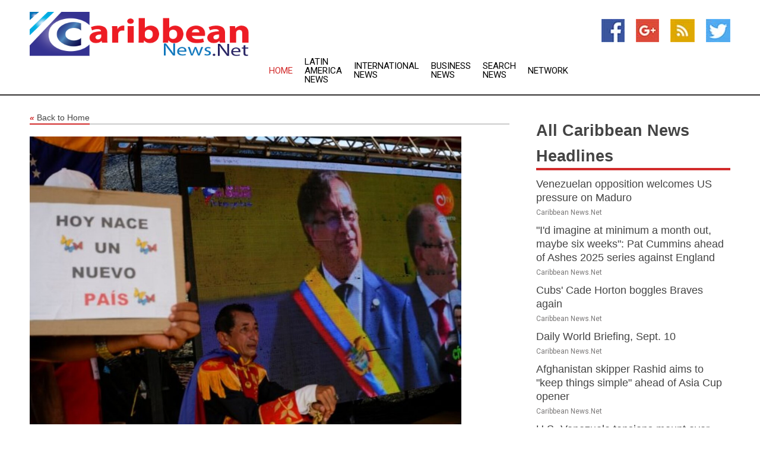

--- FILE ---
content_type: text/html; charset=utf-8
request_url: https://www.caribbeannews.net/news/272646330/ex-rebel-takes-oath-as-colombia-president-in-historic-shift
body_size: 14862
content:
<!doctype html>
<html lang="en">
<head>
    <meta name="Powered By" content="Kreatio Platform" />
  <link rel="canonical" href="https://www.caribbeannews.net/news/272646330/ex-rebel-takes-oath-as-colombia-president-in-historic-shift"/>
  <meta charset="utf-8"/>
  <meta http-equiv="X-UA-Compatible" content="IE=edge"/>
  <meta name="viewport" content="width=device-width, initial-scale=1, maximum-scale=1, user-scalable=no"/>
    <title>Ex-Rebel Takes Oath as Colombia President in Historic Shift</title>
  <meta name="title" content="Ex-Rebel Takes Oath as Colombia President in Historic Shift">
  <meta name="description" content="Bogota, Colombia -  Colombia&amp;rsquo;s first leftist president was sworn into office Sunday, promising to fight inequality and heralding a turning point in t"/>
  <meta name="keywords" content="Agriculture News, president, colombia"/>
  <meta name="news_keywords" content="caribbean news, bahamas, barbados, caribbean, cuba, bermuda, grenada, haiti, news, jamaica, puerto rico, trinidad, british virgin islands, newspapers, cayman islands, curacao, dominica, dominican republic, weather, netherlands antilles, saint kitts and nevis, turks and caicos, caribbean&#39;s" />
  <meta name="robots" content="index, follow" />
  <meta name="revisit-after" content="1 Day" />
  <meta property="og:title" content="Ex-Rebel Takes Oath as Colombia President in Historic Shift" />
  <meta property="og:site_name" content="Caribbean News" />
  <meta property="og:url" content="https://www.caribbeannews.net/news/272646330/ex-rebel-takes-oath-as-colombia-president-in-historic-shift" />
  <meta property="og:description" content="Bogota, Colombia -  Colombia&amp;rsquo;s first leftist president was sworn into office Sunday, promising to fight inequality and heralding a turning point in t"/>
  <meta property="og:image" content="https://image.chitra.live/api/v1/wps/5e7bb11/3dbf26bf-3f31-4682-ba58-fc86e56c7553/0/voa1659910029-600x315.jpg" />
  <meta property="og:type" content="article" />
  <meta property="og:locale" content="en_US" />
  <meta name="twitter:card" content="summary_large_image" />
  <meta name="twitter:site" content="@Caribbean News" />
  <meta name="twitter:title" content="Ex-Rebel Takes Oath as Colombia President in Historic Shift" />
  <meta name="twitter:description" content="Bogota, Colombia -  Colombia&amp;rsquo;s first leftist president was sworn into office Sunday, promising to fight inequality and heralding a turning point in t"/>
  <meta name="twitter:image" content="https://image.chitra.live/api/v1/wps/5e7bb11/3dbf26bf-3f31-4682-ba58-fc86e56c7553/0/voa1659910029-600x315.jpg" />

  <link rel="shortcut icon" href="https://assets.kreatio.net/web/newsnet/favicons/favicon.ico"/>
  <link rel="stylesheet" type="text/css" href="https://assets.kreatio.net/web/newsnet/css/foundation.min.css">
  <link rel="stylesheet" type="text/css" href="https://assets.kreatio.net/web/newsnet/css/red_style.css">
  <link rel="stylesheet" type="text/css" href="https://cdnjs.cloudflare.com/ajax/libs/font-awesome/4.6.3//css/font-awesome.css">
  <script src="https://assets.kreatio.net/web/newsnet/js/app.js"></script>
  <link rel="stylesheet" href="https://cdnjs.cloudflare.com/ajax/libs/tinymce/6.8.2/skins/ui/oxide/skin.min.css">
  <script async src='https://securepubads.g.doubleclick.net/tag/js/gpt.js'></script>
  <script src='https://www.google.com/recaptcha/api.js'></script>
  <script>window.googletag = window.googletag || {cmd: []};
  googletag.cmd.push(function () {
      googletag.defineSlot('/21806386006/Bigpond_TOP/uaenews.net', [[970, 250], [728, 90], [970, 90]], 'div-gpt-ad-3852326-1')
          .addService(googletag.pubads());
      googletag.defineSlot('/21806386006/Bigpond_TOP/uaenews.net', [[300, 250], [300, 600], [160, 600], [120, 600], [320, 50]], 'div-gpt-ad-3852326-2')
          .addService(googletag.pubads());
      googletag.defineOutOfPageSlot('/21806386006/Bigpond_TOP/uaenews.net', 'div-gpt-ad-3852326-3')
          .addService(googletag.pubads());
      googletag.defineSlot('/21806386006/Bigpond_TOP/uaenews.net', [[1, 1]], 'div-gpt-ad-3852326-4')
          .addService(googletag.pubads());

      googletag.pubads().enableSingleRequest();
      googletag.pubads().collapseEmptyDivs();
      googletag.pubads().setCentering(true);
      googletag.enableServices();
  });</script>
  <script async src="https://paht.tech/c/uaenews.net.js"></script>

  <script type="text/javascript">
      window._mNHandle = window._mNHandle || {};
      window._mNHandle.queue = window._mNHandle.queue || [];
      medianet_versionId = "3121199";
  </script>
    <!-- taboola-->
    <script type="text/javascript">
        window._taboola = window._taboola || [];
        _taboola.push({article: 'auto'});
        !function (e, f, u, i) {
            if (!document.getElementById(i)) {
                e.async = 1;
                e.src = u;
                e.id = i;
                f.parentNode.insertBefore(e, f);
            }
        }(document.createElement('script'),
            document.getElementsByTagName('script')[0],
            '//cdn.taboola.com/libtrc/newsnet-network/loader.js',
            'tb_loader_script');
        if (window.performance && typeof window.performance.mark == 'function') {
            window.performance.mark('tbl_ic');
        }
    </script>
    <!--taboola-->
  <style>
      .tox .tox-statusbar {
          display: none !important;
      }
      .red{
          color: red;
      }
      .text h1,
      .text h2,
      .text h3,
      .text h4,
      .text h5,
      .text h6{
          font-size: 24px !important;
          font-weight: 700 !important;
      }
  </style>
</head>
<body>
<!-- header -->
  <!-- Component :: Main-Header--> 
<div class="row expanded header">
  <div class="large-4 columns logo hide-for-small-only">
    <a href="/"><img src="https://assets.kreatio.net/nn_logos/caribbean-news.png" alt="Caribbean News"></a></div>

  <div class="large-6 columns navigation">
    <div class="title-bar show-for-small-only"
         data-responsive-toggle="navigation-menu" data-hide-for="medium">
      <button class="menu-icon" type="button" data-toggle></button>
      <div class="title-bar-title" style="margin: 0 20px;">
        <a href="/"><img width="200px" src="https://assets.kreatio.net/nn_logos/caribbean-news.png"></a>
      </div>
    </div>
    <div class="top-bar" id="navigation-menu">
      <div class="top-bar-left">
        <ul class="dropdown menu" data-dropdown-menu>
          <li class="active"><a href="/">Home</a></li>
            <li>
              <a href="/category/latin-america-news">Latin America
                News</a>
            </li>
            <li>
              <a href="/category/breaking-international-news">International
                News</a>
            </li>
            <li>
              <a href="/category/breaking-business-news">Business
                News</a>
            </li>
          <li><a href="/archive">Search News</a></li>
          <li><a href="http://www.themainstreammedia.com/">Network</a></li>
        </ul>
      </div>
    </div>
  </div>

  <div class="large-2 columns socail_icon hide-for-small-only">
    <ul class="menu float-right">
      <li><a href="http://www.facebook.com/pages/Caribbean-News/166831693344787" target="_blank"><img
        src="https://assets.kreatio.net/web/newsnet/images/facebook.jpg"
        alt="facebook"></a></li>
      <li><a href="https://plus.google.com/113696611181567654373" target="_blank"><img
        src="https://assets.kreatio.net/web/newsnet/images/google_pls.jpg"
        alt="google"></a></li>
      <li><a href="https://feeds.caribbeannews.net/rss/e5abd99746ab67f4" target="_blank"><img
        src="https://assets.kreatio.net/web/newsnet/images/rss_feed.jpg"
        alt="rss"></a></li>
      <li><a href="https://twitter.com/caribbean_news" target="_blank"><img
        src="https://assets.kreatio.net/web/newsnet/images/twitter.jpg"
        alt="twitter"></a></li>
    </ul>
      <!-- Component :: Header-Date--> 
<div class="remote_component" id = 587f77c1-772e-d205-d833-e133cfdf98e0></div>


  </div>
</div>


<!-- End of header -->

<!-- Ads -->
<div class="row expanded ad_temp">

  <!-- Ad 728x90 (TOP) -->
  <div
    class="large-12 medium-12 columns text-left top_add hide-for-small-only">

    <center>
      <div id='div-gpt-ad-3852326-1'>
        <script>
            googletag.cmd.push(function () {
                googletag.display('div-gpt-ad-3852326-1');
            });
        </script>
      </div>
    </center>

  </div>
  <!-- End of ad -->

</div>
<!-- End of ads -->


<div class="row expanded content">
  <div class="large-9 medium-8 columns left_content">
    <div class="row expanded breadcrum">
      <div class="large-12 medium-12 columns">
        <h4>
          <span><a href="/"><i>«</i>Back to Home</a></span>
        </h4>
      </div>
    </div>
    <div class="row expanded single_news">
  <div class="large-12 columns">
    <div class="article_image">
        <img src="https://image.chitra.live/api/v1/wps/8f88344/3dbf26bf-3f31-4682-ba58-fc86e56c7553/0/voa1659910029-1156x770.jpg" alt="Ex-Rebel Takes Oath as Colombia President in Historic Shift" width="100%">
    </div>
    <div class="title_text">
      <h2>
        <a href="#">Ex-Rebel Takes Oath as Colombia President in Historic Shift</a>
      </h2>
      <p>Voice of America
        <br>08 Aug 2022, 03:37 GMT+
          </p>
    </div>
    <div class="detail_text">
      <div class="text">
            <p>Bogota, Colombia - Colombia's first leftist president was sworn into office Sunday, promising to fight inequality and heralding a turning point in the history of a country haunted by a long war between the government and guerrilla groups.</p><p>Sen. Gustavo Petro, a former member of Colombia's M-19 guerrilla group, won the presidential election in June by beating conservative parties that offered moderate changes to the market-friendly economy, but failed to connect with voters frustrated by rising poverty and violence against human rights leaders and environmental groups in rural areas.</p><p>Petro is part of a growing group of leftist politicians and political outsiders who have been winning elections in Latin America since the pandemic broke out and hurt incumbents who struggled with its economic aftershocks.</p><p>The ex-rebel's victory was also exceptional for Colombia, where voters had been historically reluctant to back leftist politicians who were often accused of being soft on crime or allied with guerrillas.</p><p>A 2016 peace deal between Colombia's government and the Revolutionary Armed Forces of Colombia turned much of the focus of voters away from the violent conflicts playing out in rural areas and gave prominence to problems like poverty and corruption, fueling the popularity of leftist parties in national elections.</p><p><figure class="tinymce-insert-asset-center" ><img alt="Supporters of President Gustavo Petro cheer during his televised inauguration ceremony, at the Bolivar square, in Bogota, Colombia, Aug. 7, 2022." src="https://gdb.voanews.com/80200000-c0a8-0242-0f5b-08da78bc0ea5_w250_r1_s.jpg" /></figure>  Supporters of President Gustavo Petro cheer during his televised inauguration ceremony, at the Bolivar square, in Bogota, Colombia, Aug. 7, 2022.</p><p>Petro, 62, has promised to tackle Colombia's social and economic inequalities by boosting spending on anti-poverty programs and increasing investment in rural areas. He has described U.S.-led antinarcotics policies, such as the forced eradication of illegal coca crops, as a "big failure." But he has said he would like to work with Washington "as equals," building schemes to combat climate change or bring infrastructure to rural areas where many farmers say coca leaves are the only viable crop.</p><p>Petro also formed alliances with environmentalists during his presidential campaign and has promised to turn Colombia into a "global powerhouse for life" by slowing deforestation and taking steps to reduce the country's reliance on fossil fuels.</p><p>The incoming president has said Colombia will stop granting new licenses for oil exploration and will ban fracking projects, even though the oil industry makes up almost 50% of the nation's legal exports. He plans to finance social spending with a $10 billion a year tax reform that would boost taxes on the rich and do away with corporate tax breaks.</p><p>Petro has also said he wants to start peace talks with remaining rebel groups that are currently fighting over drug routes, gold mines and other resources abandoned by the FARC after their peace deal with the government.</p><p>"He's got a very ambitious agenda," said Yan Basset, a political scientist at Bogota's Rosario University. "But he will have to prioritize. The risk Petro faces is that he goes after too many reforms at once and gets nothing" through Colombia's Congress.</p><p><ul> </ul></p>
        <p></p>
      </div>
    </div>
  </div>
  <div class="large-12 medium-12 columns share_icon">
    <h3>
      <span><a href="#">Share article:</a></span>
    </h3>
    <div class="sharethis-inline-share-buttons"></div>
  </div>
  <div class="large-12 medium-12 columns hide-for-small-only">
    <div class="detail_text">
      <div id="contentad338226"></div>
      <script type="text/javascript">
          (function (d) {
              var params =
                  {
                      id: "d5a9be96-e246-4ac5-9d21-4b034439109c",
                      d: "ZGVsaGluZXdzLm5ldA==",
                      wid: "338226",
                      cb: (new Date()).getTime()
                  };

              var qs = [];
              for (var key in params) qs.push(key + '=' + encodeURIComponent(params[key]));
              var s = d.createElement('script');
              s.type = 'text/javascript';
              s.async = true;
              var p = 'https:' == document.location.protocol ? 'https' : 'http';
              s.src = p + "://api.content-ad.net/Scripts/widget2.aspx?" + qs.join('&');
              d.getElementById("contentad338226").appendChild(s);
          })(document);
      </script>
    </div>
  </div>
</div>

    <div class="column row collapse show-for-small-only">
      <div class="large-12 medium-12 columns">

        <div id='div-gpt-ad-3852326-2'>
          <script>
              googletag.cmd.push(function() {
                  googletag.display('div-gpt-ad-3852326-2');
              });
          </script>
        </div>

      </div>
    </div>
    <!-- Ad 600x250 -->
    <div class="row column collapse">
      <div class="large-12 medium-12 columns">

        <div id="318873353">
          <script type="text/javascript">
              try {
                  window._mNHandle.queue.push(function (){
                      window._mNDetails.loadTag("318873353", "600x250", "318873353");
                  });
              }
              catch (error) {}
          </script>
        </div>

      </div>
    </div>
    <!-- End of ad -->
    <!-- Taboola -->
    <div class="row column collapse">
  <div class="large-12 medium-12 columns">

    <div id="taboola-below-article-thumbnails"></div>
    <script type="text/javascript">
        window._taboola = window._taboola || [];
        _taboola.push({
            mode: 'alternating-thumbnails-a',
            container: 'taboola-below-article-thumbnails',
            placement: 'Below Article Thumbnails',
            target_type: 'mix'
        });
    </script>

  </div>
</div>

    <!-- Taboola -->
    <div class="row expanded moreus_news" ng-controller="MoreCtrl">
  <div class="large-12 medium-12 columns">
    <h3><span>More Caribbean News</span></h3>
    <a href="/category/caribbean-news" class="access_more">Access More</a>
  </div>
    <div class="large-6 columns">
        <div class="media-object">
          <div class="media-object-section">
            <a href="/news/278548165/venezuelan-opposition-welcomes-us-pressure-on-maduro">
              <img src="https://image.chitra.live/api/v1/wps/bd5008c/ae939b55-06de-45e0-aceb-bd86d660514d/1/8-Nicol-s-Maduro-2-200x200.jpg" width="153px">
            </a>
          </div>
          <div class="media-object-section">
            <h5><a title="" href="/news/278548165/venezuelan-opposition-welcomes-us-pressure-on-maduro">Venezuelan opposition welcomes US pressure on Maduro</a>
</h5>
            <p class="date">Caribbean News.Net</p>
          </div>
        </div>
        <div class="media-object">
          <div class="media-object-section">
            <a href="/news/278564285/id-imagine-at-minimum-a-month-out-maybe-six-weeks-pat-cummins-ahead-of-ashes-2025-series-against-england">
              <img src="https://image.chitra.live/api/v1/wps/2d6c39f/14db9922-3a5f-478a-94f1-55a3f7f2d8aa/0/ANI-20250910031849-200x200.jpg" width="153px">
            </a>
          </div>
          <div class="media-object-section">
            <h5><a title="" href="/news/278564285/id-imagine-at-minimum-a-month-out-maybe-six-weeks-pat-cummins-ahead-of-ashes-2025-series-against-england">&quot;I&#39;d imagine at minimum a month out, maybe six weeks&quot;: Pat Cummins ahead of Ashes 2025 series against England</a>
</h5>
            <p class="date">Caribbean News.Net</p>
          </div>
        </div>
        <div class="media-object">
          <div class="media-object-section">
            <a href="/news/278564195/cubs-cade-horton-boggles-braves-again">
              <img src="https://image.chitra.live/api/v1/wps/0489a76/da79c1b5-f0fe-4b0d-9e28-696ebc932f68/0/MGEyYzQxYmYtODN-200x200.jpg" width="153px">
            </a>
          </div>
          <div class="media-object-section">
            <h5><a title="" href="/news/278564195/cubs-cade-horton-boggles-braves-again">Cubs&#39; Cade Horton boggles Braves again</a>
</h5>
            <p class="date">Caribbean News.Net</p>
          </div>
        </div>
        <div class="media-object">
          <div class="media-object-section">
            <a href="/news/278564077/daily-world-briefing-sept-10">
              <img src="https://image.chitra.live/api/v1/wps/6df8fbb/691ceb52-1aed-4e16-82d9-b833d9aba46b/0/XxjidwE000002-20250910-CBMFN0A001-200x200.jpg" width="153px">
            </a>
          </div>
          <div class="media-object-section">
            <h5><a title="" href="/news/278564077/daily-world-briefing-sept-10">Daily World Briefing, Sept. 10</a>
</h5>
            <p class="date">Caribbean News.Net</p>
          </div>
        </div>
        <div class="media-object">
          <div class="media-object-section">
            <a href="/news/278562988/afghanistan-skipper-rashid-aims-to-keep-things-simple-ahead-of-asia-cup-opener">
              <img src="https://image.chitra.live/api/v1/wps/185c367/5d168e13-8354-40f3-a25c-94abaa933cb7/0/ANI-20250909111833-200x200.jpg" width="153px">
            </a>
          </div>
          <div class="media-object-section">
            <h5><a title="" href="/news/278562988/afghanistan-skipper-rashid-aims-to-keep-things-simple-ahead-of-asia-cup-opener">Afghanistan skipper Rashid aims to &quot;keep things simple&quot; ahead of Asia Cup opener</a>
</h5>
            <p class="date">Caribbean News.Net</p>
          </div>
        </div>
        <div class="media-object">
          <div class="media-object-section">
            <a href="/news/278562937/us-venezuela-tensions-mount-over-military-buildup-drug-dispute">
              <img src="https://image.chitra.live/api/v1/wps/60ddf15/c9af3cb3-61c7-4a73-a0c4-e0068662aa72/0/XxjidwE000022-20250909-CBMFN0A001-200x200.jpg" width="153px">
            </a>
          </div>
          <div class="media-object-section">
            <h5><a title="" href="/news/278562937/us-venezuela-tensions-mount-over-military-buildup-drug-dispute">U.S.-Venezuela tensions mount over military buildup, drug dispute</a>
</h5>
            <p class="date">Caribbean News.Net</p>
          </div>
        </div>
        <div class="media-object">
          <div class="media-object-section">
            <a href="/news/278562536/ex-uk-pm-accused-of-profiting-from-government-contacts">
              <img src="https://image.chitra.live/api/v1/wps/28ce98d/a29c7377-f345-434c-a294-092a59a27e42/0/NTZjNmY2ZGYtNDA-200x200.jpg" width="153px">
            </a>
          </div>
          <div class="media-object-section">
            <h5><a title="" href="/news/278562536/ex-uk-pm-accused-of-profiting-from-government-contacts">Ex-UK PM accused of profiting from government contacts</a>
</h5>
            <p class="date">Caribbean News.Net</p>
          </div>
        </div>
        <div class="media-object">
          <div class="media-object-section">
            <a href="/news/278561250/ben-calitz-earns-maiden-call-up-for-ireland-t20i-series-against-england">
              <img src="https://image.chitra.live/api/v1/wps/35d2fde/802f2a5d-2a0d-44a2-9107-5036fb571c86/0/ANI-20250908164901-200x200.jpg" width="153px">
            </a>
          </div>
          <div class="media-object-section">
            <h5><a title="" href="/news/278561250/ben-calitz-earns-maiden-call-up-for-ireland-t20i-series-against-england">Ben Calitz earns maiden call-up for Ireland&#39;s T20I series against England</a>
</h5>
            <p class="date">Caribbean News.Net</p>
          </div>
        </div>
        <div class="media-object">
          <div class="media-object-section">
            <a href="/news/278560998/foreign-minister-envoy-visits-fiji-to-discuss-strengthening-bilateral-relations">
              <img src="https://image.chitra.live/api/v1/wps/c7521de/a5f20502-b9cc-4876-ae81-2860955b5176/0/M2Y4NmYwYWItMjl-200x200.jpg" width="153px">
            </a>
          </div>
          <div class="media-object-section">
            <h5><a title="" href="/news/278560998/foreign-minister-envoy-visits-fiji-to-discuss-strengthening-bilateral-relations">Foreign Minister&#39;s envoy visits Fiji to discuss strengthening bilateral relations</a>
</h5>
            <p class="date">Caribbean News.Net</p>
          </div>
        </div>
        <div class="media-object">
          <div class="media-object-section">
            <a href="/news/278560855/shubman-gill-turns-26-how-india-rising-superstar-has-made-his-mark-across-all-formats">
              <img src="https://image.chitra.live/api/v1/wps/bfa6b9f/8c13e054-13a3-452d-8bcc-a20dcd0e86b7/0/ANI-20250908133515-200x200.jpg" width="153px">
            </a>
          </div>
          <div class="media-object-section">
            <h5><a title="" href="/news/278560855/shubman-gill-turns-26-how-india-rising-superstar-has-made-his-mark-across-all-formats">Shubman Gill turns 26: How India&#39;s rising superstar has made his mark across all formats</a>
</h5>
            <p class="date">Caribbean News.Net</p>
          </div>
        </div>
        <div class="media-object">
          <div class="media-object-section">
            <a href="/news/278560807/devdutt-padikkal-sets-sights-on-test-opportunity-with-upcoming-red-ball-series">
              <img src="https://image.chitra.live/api/v1/wps/401c36e/dfea7150-aa65-4617-8dfb-3dc5a6942208/0/ANI-20250908121926-200x200.jpg" width="153px">
            </a>
          </div>
          <div class="media-object-section">
            <h5><a title="" href="/news/278560807/devdutt-padikkal-sets-sights-on-test-opportunity-with-upcoming-red-ball-series">Devdutt Padikkal sets sights on Test opportunity with upcoming red-ball series</a>
</h5>
            <p class="date">Caribbean News.Net</p>
          </div>
        </div>
    </div>
    <div class="large-6 columns">
        <div class="media-object">
          <div class="media-object-section">
            <a href="/news/278560486/i-encourage-them-keep-them-hungry-bravo-on-his-first-season-as-head-coach-of-tkr">
              <img src="https://image.chitra.live/api/v1/wps/55dc3fa/508c7650-967f-4ecd-9e46-9de0e4492603/0/ANI-20250908110241-200x200.jpg" width="153px">
            </a>
          </div>
          <div class="media-object-section">
            <h5><a title="" href="/news/278560486/i-encourage-them-keep-them-hungry-bravo-on-his-first-season-as-head-coach-of-tkr">&quot;I encourage them, keep them hungry&quot;: Bravo on his first season as head coach of TKR</a>
</h5>
            <p class="date">Caribbean News.Net</p>
          </div>
        </div>
        <div class="media-object">
          <div class="media-object-section">
            <a href="/news/278560421/venezuela-boosts-troop-deployment-in-response-to-us-threats">
              <img src="https://image.chitra.live/api/v1/wps/81397a2/e9a4fa0a-9a0b-4991-ae83-be1a853c972b/0/OGE1MmVmODAtODB-200x200.jpg" width="153px">
            </a>
          </div>
          <div class="media-object-section">
            <h5><a title="" href="/news/278560421/venezuela-boosts-troop-deployment-in-response-to-us-threats">Venezuela boosts troop deployment in response to US threats</a>
</h5>
            <p class="date">Caribbean News.Net</p>
          </div>
        </div>
        <div class="media-object">
          <div class="media-object-section">
            <a href="/news/278560386/india-eu-resume-trade-talks-qatar-fta-framework-expected-soon">
              <img src="https://image.chitra.live/api/v1/wps/7eeb6fd/5ee94e62-a262-41ee-b2c9-d17c0797f8f9/0/ANI-20250908095943-200x200.jpg" width="153px">
            </a>
          </div>
          <div class="media-object-section">
            <h5><a title="" href="/news/278560386/india-eu-resume-trade-talks-qatar-fta-framework-expected-soon">India, EU resume trade talks; Qatar FTA framework expected soon</a>
</h5>
            <p class="date">Caribbean News.Net</p>
          </div>
        </div>
        <div class="media-object">
          <div class="media-object-section">
            <a href="/news/278558967/wcpl-2025-barbados-royals-suffer-huge-blow-as-hayley-matthews-ruled-out-for-entire-season">
              <img src="https://image.chitra.live/api/v1/wps/8787654/fc92b301-bbe2-4f0d-93a3-948c03cb5a69/0/ANI-20250907161337-200x200.jpg" width="153px">
            </a>
          </div>
          <div class="media-object-section">
            <h5><a title="" href="/news/278558967/wcpl-2025-barbados-royals-suffer-huge-blow-as-hayley-matthews-ruled-out-for-entire-season">WCPL 2025: Barbados Royals suffer huge blow as Hayley Matthews ruled out for entire season</a>
</h5>
            <p class="date">Caribbean News.Net</p>
          </div>
        </div>
        <div class="media-object">
          <div class="media-object-section">
            <a href="/news/278558798/doug-watson-part-ways-with-cricket-scotland">
              <img src="https://image.chitra.live/api/v1/wps/453a7e9/b6c419e4-8bf5-42a9-9846-c39d642ed2ba/0/ANI-20250907135713-200x200.jpg" width="153px">
            </a>
          </div>
          <div class="media-object-section">
            <h5><a title="" href="/news/278558798/doug-watson-part-ways-with-cricket-scotland">Doug Watson part ways with Cricket Scotland</a>
</h5>
            <p class="date">Caribbean News.Net</p>
          </div>
        </div>
        <div class="media-object">
          <div class="media-object-section">
            <a href="/news/278558453/uhrp-applauds-us-house-passage-of-uyghur-policy-act-calls-for-urgent-senate-approval">
              <img src="https://image.chitra.live/api/v1/wps/033a298/2a6b748a-7f29-41f9-b672-b73e4020822c/0/ANI-20250907082841-200x200.jpg" width="153px">
            </a>
          </div>
          <div class="media-object-section">
            <h5><a title="" href="/news/278558453/uhrp-applauds-us-house-passage-of-uyghur-policy-act-calls-for-urgent-senate-approval">UHRP applauds US House passage of Uyghur Policy Act, calls for urgent Senate approval</a>
</h5>
            <p class="date">Caribbean News.Net</p>
          </div>
        </div>
        <div class="media-object">
          <div class="media-object-section">
            <a href="/news/278558223/cpl-pretorius-unbeaten-26-powers-warriors-to-nail-biting-win-over-knight-riders">
              <img src="https://image.chitra.live/api/v1/wps/e88f74f/d8a8fc27-45ad-4d5a-bc24-6f9bf52bd998/0/ANI-20250907051727-200x200.jpg" width="153px">
            </a>
          </div>
          <div class="media-object-section">
            <h5><a title="" href="/news/278558223/cpl-pretorius-unbeaten-26-powers-warriors-to-nail-biting-win-over-knight-riders">CPL: Pretorius&#39; unbeaten 26 powers Warriors to nail-biting win over Knight Riders</a>
</h5>
            <p class="date">Caribbean News.Net</p>
          </div>
        </div>
        <div class="media-object">
          <div class="media-object-section">
            <a href="/news/278558155/i-dont-give-a-st-vance-defends-cartel-boat-strike">
              <img src="https://image.chitra.live/api/v1/wps/e819136/90185051-81b7-42ba-af63-54d60a7998ff/0/Njg3YzcxNGQtNjU-200x200.jpg" width="153px">
            </a>
          </div>
          <div class="media-object-section">
            <h5><a title="" href="/news/278558155/i-dont-give-a-st-vance-defends-cartel-boat-strike">I dont give a st: Vance defends cartel boat strike</a>
</h5>
            <p class="date">Caribbean News.Net</p>
          </div>
        </div>
        <div class="media-object">
          <div class="media-object-section">
            <a href="/news/278557364/dane-van-niekerk-joins-guyana-amazon-warriors-for-wcpl-2025">
              <img src="https://image.chitra.live/api/v1/wps/e23894c/4943d8a8-6230-4f88-8a0d-c4162d41c868/0/ANI-20250906165349-200x200.jpg" width="153px">
            </a>
          </div>
          <div class="media-object-section">
            <h5><a title="" href="/news/278557364/dane-van-niekerk-joins-guyana-amazon-warriors-for-wcpl-2025">Dane van Niekerk joins Guyana Amazon Warriors for WCPL 2025</a>
</h5>
            <p class="date">Caribbean News.Net</p>
          </div>
        </div>
        <div class="media-object">
          <div class="media-object-section">
            <a href="/news/278557249/ben-duckett-backed-to-finish-series-strong-as-england-stick-with-him-for-third-odi-against-south-africa">
              <img src="https://image.chitra.live/api/v1/wps/87c5dee/8a3aff74-4fdd-43cd-bde6-be4379d33f8f/0/ANI-20250906154041-200x200.jpg" width="153px">
            </a>
          </div>
          <div class="media-object-section">
            <h5><a title="" href="/news/278557249/ben-duckett-backed-to-finish-series-strong-as-england-stick-with-him-for-third-odi-against-south-africa">Ben Duckett backed to finish series strong as England stick with him for third ODI against South Africa</a>
</h5>
            <p class="date">Caribbean News.Net</p>
          </div>
        </div>
    </div>
</div>

    <div class="column row collapse show-for-small-only">
      <div class="large-12 medium-12 columns">

        <div id='div-gpt-ad-3852326-2'>
          <script>
              googletag.cmd.push(function() {
                  googletag.display('div-gpt-ad-3852326-2');
              });
          </script>
        </div>

      </div>
    </div>
    <div class="row expanded">
      <div class="large-12 medium-12 columns">
        <div class="row expanded signupnws">
          <div class="large-6 columns">
            <h2>Sign up for Caribbean News</h2>
            <p>a daily newsletter full of things to discuss over
              drinks.and the great thing is that it's on the house!</p>
          </div>
          <div class="large-6 columns">
            <form
              action="https://subscription.themainstreammedia.com/?p=subscribe"
              method="post">
              <input type="text" name="email" placeholder="Your email address"
                     required>
              <button type="submit" class="button">Submit</button>
            </form>
          </div>
        </div>
      </div>
    </div>
    <div class="row expanded single_news">
      <div
        class="large-12 medium-12 columns text-center hide-for-small-only">
        <div class="detail_text"></div>
      </div>
    </div>
  </div>
  <!-- Side bar -->
    <div class="large-3 medium-4 columns right_sidebar">
    <!-- weather -->
    <div
      class="large-12 medium-12 columns text-right hide-for-small-only">
      <div class="row collapse">
        <div class="large-12 columns text-center">
          <strong style="font-size: 45px;"></strong> <span></span>
        </div>
      </div>
      <div class="row collapse">
        <div class="large-12 columns text-center">
          <span></span>
        </div>
      </div>
    </div>
    <!-- End of weather -->

    <!-- All headlines -->
    <div class="row column headline">
  <div class="large-12 medium-12 columns">
    <h3>
      <span><a href="/category/caribbean-news">All Caribbean News Headlines</a></span>
    </h3>
    <div class="outer_head">
        <div class="single_head">
          <h6>
            <a title="" href="/news/278548165/venezuelan-opposition-welcomes-us-pressure-on-maduro">Venezuelan opposition welcomes US pressure on Maduro</a>

          </h6>
          <p class="date">Caribbean News.Net</p>
        </div>
        <div class="single_head">
          <h6>
            <a title="" href="/news/278564285/id-imagine-at-minimum-a-month-out-maybe-six-weeks-pat-cummins-ahead-of-ashes-2025-series-against-england">&quot;I&#39;d imagine at minimum a month out, maybe six weeks&quot;: Pat Cummins ahead of Ashes 2025 series against England</a>

          </h6>
          <p class="date">Caribbean News.Net</p>
        </div>
        <div class="single_head">
          <h6>
            <a title="" href="/news/278564195/cubs-cade-horton-boggles-braves-again">Cubs&#39; Cade Horton boggles Braves again</a>

          </h6>
          <p class="date">Caribbean News.Net</p>
        </div>
        <div class="single_head">
          <h6>
            <a title="" href="/news/278564077/daily-world-briefing-sept-10">Daily World Briefing, Sept. 10</a>

          </h6>
          <p class="date">Caribbean News.Net</p>
        </div>
        <div class="single_head">
          <h6>
            <a title="" href="/news/278562988/afghanistan-skipper-rashid-aims-to-keep-things-simple-ahead-of-asia-cup-opener">Afghanistan skipper Rashid aims to &quot;keep things simple&quot; ahead of Asia Cup opener</a>

          </h6>
          <p class="date">Caribbean News.Net</p>
        </div>
        <div class="single_head">
          <h6>
            <a title="" href="/news/278562937/us-venezuela-tensions-mount-over-military-buildup-drug-dispute">U.S.-Venezuela tensions mount over military buildup, drug dispute</a>

          </h6>
          <p class="date">Caribbean News.Net</p>
        </div>
        <div class="single_head">
          <h6>
            <a title="" href="/news/278562536/ex-uk-pm-accused-of-profiting-from-government-contacts">Ex-UK PM accused of profiting from government contacts</a>

          </h6>
          <p class="date">Caribbean News.Net</p>
        </div>
        <div class="single_head">
          <h6>
            <a title="" href="/news/278561250/ben-calitz-earns-maiden-call-up-for-ireland-t20i-series-against-england">Ben Calitz earns maiden call-up for Ireland&#39;s T20I series against England</a>

          </h6>
          <p class="date">Caribbean News.Net</p>
        </div>
        <div class="single_head">
          <h6>
            <a title="" href="/news/278560998/foreign-minister-envoy-visits-fiji-to-discuss-strengthening-bilateral-relations">Foreign Minister&#39;s envoy visits Fiji to discuss strengthening bilateral relations</a>

          </h6>
          <p class="date">Caribbean News.Net</p>
        </div>
        <div class="single_head">
          <h6>
            <a title="" href="/news/278560855/shubman-gill-turns-26-how-india-rising-superstar-has-made-his-mark-across-all-formats">Shubman Gill turns 26: How India&#39;s rising superstar has made his mark across all formats</a>

          </h6>
          <p class="date">Caribbean News.Net</p>
        </div>
        <div class="single_head">
          <h6>
            <a title="" href="/news/278560807/devdutt-padikkal-sets-sights-on-test-opportunity-with-upcoming-red-ball-series">Devdutt Padikkal sets sights on Test opportunity with upcoming red-ball series</a>

          </h6>
          <p class="date">Caribbean News.Net</p>
        </div>
        <div class="single_head">
          <h6>
            <a title="" href="/news/278560486/i-encourage-them-keep-them-hungry-bravo-on-his-first-season-as-head-coach-of-tkr">&quot;I encourage them, keep them hungry&quot;: Bravo on his first season as head coach of TKR</a>

          </h6>
          <p class="date">Caribbean News.Net</p>
        </div>
        <div class="single_head">
          <h6>
            <a title="" href="/news/278560421/venezuela-boosts-troop-deployment-in-response-to-us-threats">Venezuela boosts troop deployment in response to US threats</a>

          </h6>
          <p class="date">Caribbean News.Net</p>
        </div>
        <div class="single_head">
          <h6>
            <a title="" href="/news/278560386/india-eu-resume-trade-talks-qatar-fta-framework-expected-soon">India, EU resume trade talks; Qatar FTA framework expected soon</a>

          </h6>
          <p class="date">Caribbean News.Net</p>
        </div>
        <div class="single_head">
          <h6>
            <a title="" href="/news/278558967/wcpl-2025-barbados-royals-suffer-huge-blow-as-hayley-matthews-ruled-out-for-entire-season">WCPL 2025: Barbados Royals suffer huge blow as Hayley Matthews ruled out for entire season</a>

          </h6>
          <p class="date">Caribbean News.Net</p>
        </div>
        <div class="single_head">
          <h6>
            <a title="" href="/news/278558798/doug-watson-part-ways-with-cricket-scotland">Doug Watson part ways with Cricket Scotland</a>

          </h6>
          <p class="date">Caribbean News.Net</p>
        </div>
        <div class="single_head">
          <h6>
            <a title="" href="/news/278558453/uhrp-applauds-us-house-passage-of-uyghur-policy-act-calls-for-urgent-senate-approval">UHRP applauds US House passage of Uyghur Policy Act, calls for urgent Senate approval</a>

          </h6>
          <p class="date">Caribbean News.Net</p>
        </div>
        <div class="single_head">
          <h6>
            <a title="" href="/news/278558223/cpl-pretorius-unbeaten-26-powers-warriors-to-nail-biting-win-over-knight-riders">CPL: Pretorius&#39; unbeaten 26 powers Warriors to nail-biting win over Knight Riders</a>

          </h6>
          <p class="date">Caribbean News.Net</p>
        </div>
        <div class="single_head">
          <h6>
            <a title="" href="/news/278558155/i-dont-give-a-st-vance-defends-cartel-boat-strike">I dont give a st: Vance defends cartel boat strike</a>

          </h6>
          <p class="date">Caribbean News.Net</p>
        </div>
        <div class="single_head">
          <h6>
            <a title="" href="/news/278557364/dane-van-niekerk-joins-guyana-amazon-warriors-for-wcpl-2025">Dane van Niekerk joins Guyana Amazon Warriors for WCPL 2025</a>

          </h6>
          <p class="date">Caribbean News.Net</p>
        </div>
        <div class="single_head">
          <h6>
            <a title="" href="/news/278557249/ben-duckett-backed-to-finish-series-strong-as-england-stick-with-him-for-third-odi-against-south-africa">Ben Duckett backed to finish series strong as England stick with him for third ODI against South Africa</a>

          </h6>
          <p class="date">Caribbean News.Net</p>
        </div>
        <div class="single_head">
          <h6>
            <a title="" href="/news/278556877/trump-threatens-to-shoot-down-venezuelan-planes">Trump threatens to shoot down Venezuelan planes</a>

          </h6>
          <p class="date">Caribbean News.Net</p>
        </div>
        <div class="single_head">
          <h6>
            <a title="" href="/news/278556769/pant-is-only-match-winner-former-england-cricketer-butcher-feels-india-will-miss-match-winners-rohit-virat">&quot;Pant is only match winner&quot;: Former England cricketer Butcher feels India will miss &#39;match-winners&#39; Rohit, Virat</a>

          </h6>
          <p class="date">Caribbean News.Net</p>
        </div>
        <div class="single_head">
          <h6>
            <a title="" href="/news/278556545/babar-azam-named-in-11-player-red-ball-training-camp-ahead-of-south-africa-tests">Babar Azam named in 11-player red-ball training camp ahead of South Africa Tests</a>

          </h6>
          <p class="date">Caribbean News.Net</p>
        </div>
        <div class="single_head">
          <h6>
            <a title="" href="/news/278556149/trump-considering-strikes-in-venezuela-cnn">Trump considering strikes in Venezuela  CNN</a>

          </h6>
          <p class="date">Caribbean News.Net</p>
        </div>
        <div class="single_head">
          <h6>
            <a title="" href="/news/278556152/trump-considering-strikes-in-venezuela-cnn">Trump considering strikes in Venezuela - CNN</a>

          </h6>
          <p class="date">Caribbean News.Net</p>
        </div>
        <div class="single_head">
          <h6>
            <a title="" href="/news/278556047/twins-rhp-pablo-lopez-shoulder-activated-to-start-vs-royals">Twins RHP Pablo Lopez (shoulder) activated to start vs. Royals</a>

          </h6>
          <p class="date">Caribbean News.Net</p>
        </div>
        <div class="single_head">
          <h6>
            <a title="" href="/news/278555959/termination-of-contract-between-usac-and-ace-leaves-players-in-limbo-corey-anderson">Termination of contract between USAC and ACE leaves players in limbo: Corey Anderson</a>

          </h6>
          <p class="date">Caribbean News.Net</p>
        </div>
        <div class="single_head">
          <h6>
            <a title="" href="/news/278555954/special-night-that-still-leaves-me-speechless-of-emotion-lionel-messi-after-3-0-win-over-venezuela">&quot;Special night that still leaves me speechless of emotion&quot;: Lionel Messi after 3-0 win over Venezuela</a>

          </h6>
          <p class="date">Caribbean News.Net</p>
        </div>
        <div class="single_head">
          <h6>
            <a title="" href="/news/278555939/cubs-start-fast-slam-four-hrs-in-win-over-nationals">Cubs start fast, slam four HRs in win over Nationals</a>

          </h6>
          <p class="date">Caribbean News.Net</p>
        </div>
        <div class="single_head">
          <h6>
            <a title="" href="/news/278555824/pm-modi-congratulates-jamaican-pm-andrew-holness-for-his-third-consecutive-victory">PM Modi congratulates Jamaican PM Andrew Holness for his third consecutive victory</a>

          </h6>
          <p class="date">Caribbean News.Net</p>
        </div>
        <div class="single_head">
          <h6>
            <a title="" href="/news/278555812/arshad-nadeem-returns-from-injury-set-to-clash-with-neeraj-chopra-in-tokyo">Arshad Nadeem returns from injury, set to clash with Neeraj Chopra in Tokyo</a>

          </h6>
          <p class="date">Caribbean News.Net</p>
        </div>
        <div class="single_head">
          <h6>
            <a title="" href="/news/278554709/us-calls-venezuelan-aircraft-presence-in-international-waters-provocative">US calls Venezuelan aircraft presence in international waters &#39;provocative&#39;</a>

          </h6>
          <p class="date">Caribbean News.Net</p>
        </div>
        <div class="single_head">
          <h6>
            <a title="" href="/news/278554359/it-only-logical-to-think-i-might-not-messi-drops-massive-hint-about-leading-argentina-in-world-cup-2026">&quot;It&#39;s only logical to think I might not&quot;: Messi drops massive hint about leading Argentina in World Cup 2026</a>

          </h6>
          <p class="date">Caribbean News.Net</p>
        </div>
        <div class="single_head">
          <h6>
            <a title="" href="/news/278554301/messi-levels-ronaldo-record-in-potential-argentina-farewell-uruguay-colombia-paraguay-qualify-for-wc-2026">Messi levels Ronaldo&#39;s record in potential Argentina farewell; Uruguay, Colombia, Paraguay qualify for WC 2026</a>

          </h6>
          <p class="date">Caribbean News.Net</p>
        </div>
        <div class="single_head">
          <h6>
            <a title="" href="/news/278554268/spargentina-buenos-aires-football-fifa-world-cup-qualifiers-argentina-vs-venezuela">(SP)ARGENTINA-BUENOS AIRES-FOOTBALL-FIFA WORLD CUP QUALIFIERS-ARGENTINA VS VENEZUELA</a>

          </h6>
          <p class="date">Caribbean News.Net</p>
        </div>
        <div class="single_head">
          <h6>
            <a title="" href="/news/278554068/england-in-grave-danger-of-missing-automatic-qualification-for-2027-world-cup">England in grave danger of missing automatic qualification for 2027 World Cup</a>

          </h6>
          <p class="date">Caribbean News.Net</p>
        </div>
        <div class="single_head">
          <h6>
            <a title="" href="/news/278553769/us-to-restrict-visas-of-central-americans-acting-on-behalf-of-china-marco-rubio">US to restrict visas of Central Americans &quot;acting&quot; on behalf of China: Marco Rubio</a>

          </h6>
          <p class="date">Caribbean News.Net</p>
        </div>
        <div class="single_head">
          <h6>
            <a title="" href="/news/278553761/us-obliteration-of-caribbean-boat-was-a-clear-violation-of-international-right-to-life-laws-no-matter-who-was-on-board">US obliteration of Caribbean boat was a clear violation of international &#39;right to life&#39; laws - no matter who was on board</a>

          </h6>
          <p class="date">Caribbean News.Net</p>
        </div>
        <div class="single_head">
          <h6>
            <a title="" href="/news/278553162/sharjah-highlights-heritage-preservation-efforts-in-cuba">Sharjah highlights heritage preservation efforts in Cuba</a>

          </h6>
          <p class="date">Caribbean News.Net</p>
        </div>
        <div class="single_head">
          <h6>
            <a title="" href="/news/278553108/china-beijing-li-xi-cuban-president-meeting-cn">CHINA-BEIJING-LI XI-CUBAN PRESIDENT-MEETING (CN)</a>

          </h6>
          <p class="date">Caribbean News.Net</p>
        </div>
        <div class="single_head">
          <h6>
            <a title="" href="/news/278553097/china-beijing-han-zheng-cuban-president-diplomatic-relations-65th-anniversary-cn">CHINA-BEIJING-HAN ZHENG-CUBAN PRESIDENT-DIPLOMATIC RELATIONS-65TH ANNIVERSARY (CN)</a>

          </h6>
          <p class="date">Caribbean News.Net</p>
        </div>
        <div class="single_head">
          <h6>
            <a title="" href="/news/278553095/xi-album-xi-meets-cuban-president">Xi&#39;s Album | Xi meets Cuban president</a>

          </h6>
          <p class="date">Caribbean News.Net</p>
        </div>
        <div class="single_head">
          <h6>
            <a title="" href="/news/278553309/guyana-president-wins-another-term-in-election-watched-keenly-by-venezuela-and-us">Guyana&#39;s president wins another term in election watched keenly by Venezuela and US</a>

          </h6>
          <p class="date">Caribbean News.Net</p>
        </div>
        <div class="single_head">
          <h6>
            <a title="" href="/news/278543394/uae-president-vps-congratulate-president-of-trinidad-and-tobago-on-independence-day">UAE President, VPs congratulate President of Trinidad and Tobago on Independence Day</a>

          </h6>
          <p class="date">Caribbean News.Net</p>
        </div>
        <div class="single_head">
          <h6>
            <a title="" href="/news/278537733/ajman-chamber-explores-economic-cooperation-with-embassy-of-peru">Ajman Chamber explores economic cooperation with Embassy of Peru</a>

          </h6>
          <p class="date">Caribbean News.Net</p>
        </div>
        <div class="single_head">
          <h6>
            <a title="" href="/news/278527200/uae-condemns-terrorist-attacks-in-colombia">UAE condemns terrorist attacks in Colombia</a>

          </h6>
          <p class="date">Caribbean News.Net</p>
        </div>
        <div class="single_head">
          <h6>
            <a title="" href="/news/278517128/ras-al-khaimah-chamber-embassy-of-peru-explore-cooperation">Ras Al Khaimah Chamber, Embassy of Peru explore cooperation</a>

          </h6>
          <p class="date">Caribbean News.Net</p>
        </div>
        <div class="single_head">
          <h6>
            <a title="" href="/news/278491605/uae-leaders-congratulate-jamaican-governor-general-bolivian-president-on-independence-days">UAE leaders congratulate Jamaican Governor-General, Bolivian President on Independence Days</a>

          </h6>
          <p class="date">Caribbean News.Net</p>
        </div>
        <div class="single_head">
          <h6>
            <a title="" href="/news/278477778/al-hussaini-explores-ways-of-enhancing-economic-ties-with-latin-american-caribbean-ambassadors">Al Hussaini explores ways of enhancing economic ties with Latin American, Caribbean ambassadors</a>

          </h6>
          <p class="date">Caribbean News.Net</p>
        </div>
    </div>
  </div>
</div>



    <!-- Ad 300x600 (A) -->
    <div class="row column ad_600">
      <div class="large-12 medium-12 columns hide-for-small-only">

        <script id="mNCC" language="javascript">
            medianet_width = "300";
            medianet_height = "600";
            medianet_crid = "393315316";
            medianet_versionId = "3111299";
        </script>
        <script src="//contextual.media.net/nmedianet.js?cid=8CUG1R34Q"></script>

      </div>
    </div>
    <!-- End of ad -->

    <!-- Related News -->
    <div class=" row column business_news">
  <div class="large-12 medium-12 columns">
    <h3>
      <span>Latin America News</span>
    </h3>
      <div class="media-object">
        <div class="media-object-section">
          <a href="/news/278555745/court-rejects-appeal-as-colombia-phases-out-bullfighting-cockfighting"><img width="153px" src="https://image.chitra.live/api/v1/wps/d8b6a2d/7d2e3ae1-a263-4990-882c-5cc56f59e6ac/1/6-bull-fighting-200x200.jpg" alt="Court rejects appeal as Colombia phases out bullfighting, cockfighting"/></a>
        </div>
        <div class="media-object-section">
          <h6>
            <a title="" href="/news/278555745/court-rejects-appeal-as-colombia-phases-out-bullfighting-cockfighting">Court rejects appeal as Colombia phases out bullfighting, cockfighting</a>

          </h6>
          <p class="date">Caribbean News.Net</p>
        </div>
      </div>
      <div class="media-object">
        <div class="media-object-section">
          <a href="/news/278553419/brazilian-court-hears-ex-president-bolsonaro-s-defense-in-coup-case"><img width="153px" src="https://image.chitra.live/api/v1/wps/eb483f0/a1cf7959-c105-4ce7-9982-a3c0f7b63e6e/1/6-Jair-Bolsonaro-200x200.jpg" alt="Brazilian court hears ex-president Bolsonaro’s defense in coup case"/></a>
        </div>
        <div class="media-object-section">
          <h6>
            <a title="" href="/news/278553419/brazilian-court-hears-ex-president-bolsonaro-s-defense-in-coup-case">Brazilian court hears ex-president Bolsonaro’s defense in coup case</a>

          </h6>
          <p class="date">Caribbean News.Net</p>
        </div>
      </div>
      <div class="media-object">
        <div class="media-object-section">
          <a href="/news/278548165/venezuelan-opposition-welcomes-us-pressure-on-maduro"><img width="153px" src="https://image.chitra.live/api/v1/wps/bd5008c/ae939b55-06de-45e0-aceb-bd86d660514d/1/8-Nicol-s-Maduro-2-200x200.jpg" alt="Venezuelan opposition welcomes US pressure on Maduro"/></a>
        </div>
        <div class="media-object-section">
          <h6>
            <a title="" href="/news/278548165/venezuelan-opposition-welcomes-us-pressure-on-maduro">Venezuelan opposition welcomes US pressure on Maduro</a>

          </h6>
          <p class="date">Caribbean News.Net</p>
        </div>
      </div>
      <div class="media-object">
        <div class="media-object-section">
          <a href="/news/278556117/dublin-operation-sees-42-brazilians-deported-dozens-more-leave-voluntarily"><img width="153px" src="https://image.chitra.live/api/v1/wps/c896213/bfe7bc71-ccab-425e-ba1b-0fda30e48b01/1/Garda-GDIB-Europol-200x200.jpg" alt="Dublin Operation Sees 42 Brazilians Deported, Dozens More Leave Voluntarily"/></a>
        </div>
        <div class="media-object-section">
          <h6>
            <a title="" href="/news/278556117/dublin-operation-sees-42-brazilians-deported-dozens-more-leave-voluntarily">Dublin Operation Sees 42 Brazilians Deported, Dozens More Leave Voluntarily</a>

          </h6>
          <p class="date">Caribbean News.Net</p>
        </div>
      </div>
      <div class="media-object">
        <div class="media-object-section">
          <a href="/news/278566273/uae-expresses-solidarity-with-mexico-conveys-condolences-over-victims-of-train-crash"><img width="153px" src="https://image.chitra.live/api/v1/wps/f92364d/921bcad9-5dc7-4d93-ace3-f7f5dbfafc7a/0/N2Y3NzQ3YzItNWV-200x200.jpg" alt="UAE expresses solidarity with Mexico, conveys condolences over victims of train crash"/></a>
        </div>
        <div class="media-object-section">
          <h6>
            <a title="" href="/news/278566273/uae-expresses-solidarity-with-mexico-conveys-condolences-over-victims-of-train-crash">UAE expresses solidarity with Mexico, conveys condolences over victims of train crash</a>

          </h6>
          <p class="date">Caribbean News.Net</p>
        </div>
      </div>
      <div class="media-object">
        <div class="media-object-section">
          <a href="/news/278566053/mou-inked-between-india-and-mexico-for-trade-boost-mexico-business-coordinating-council-chief"><img width="153px" src="https://image.chitra.live/api/v1/wps/65f6f3f/b6f998b2-29d4-469b-a651-24859b199ad9/0/ANI-20250910124727-200x200.jpg" alt="MoU inked between India and Mexico for trade boost: Mexico&#39;s Business Coordinating Council chief"/></a>
        </div>
        <div class="media-object-section">
          <h6>
            <a title="" href="/news/278566053/mou-inked-between-india-and-mexico-for-trade-boost-mexico-business-coordinating-council-chief">MoU inked between India and Mexico for trade boost: Mexico&#39;s Business Coordinating Council chief</a>

          </h6>
          <p class="date">Caribbean News.Net</p>
        </div>
      </div>
    <div class="access_btn">
      <a href="/category/latin-america-news"
         class="access_more">Access More</a>
    </div>
  </div>
</div>

    <!-- End of Related News -->

    <!-- News Releases  -->
    <div class="row column news_releases">
  <div class="large-12 medium-12 columns">
    <div class="inner">
      <h3>News Releases</h3>
      <p>
        <span >Caribbean News</span>.Net's News Release Publishing
        Service provides a medium for circulating your organization's
        news.
      </p>
      <form action="/news-releases" method="get">
        <button
          style="margin-left: 10px; font-size: 19px; font-family: Roboto, sans-serif;"
          href="/news-releases" type="submit" class="alert button">
          Click For Details</button>
      </form>
    </div>
  </div>
</div>

    <!-- End of News Releases  -->

    <div class=" row column business_news">
  <div class="large-12 medium-12 columns">
    <h3>
      <span>International News</span>
    </h3>
      <div class="media-object">
        <div class="media-object-section">
          <a href="Aung San Suu Kyi&#39;s son warns of worsening heart problems in detention"><img width="153px" src="https://image.chitra.live/api/v1/wps/4aa183a/4c034aac-9f16-44f4-a693-dce36237ec59/1/8-Aung-San-Suu-Kyi-200x200.jpg" alt="Family appeals for Aung San Suu Kyi’s release amid health concerns"/></a>
        </div>
        <div class="media-object-section">
          <h6>
            <a title="" href="/news/278561053/family-appeals-for-aung-san-suu-kyi-s-release-amid-health-concerns">Family appeals for Aung San Suu Kyi’s release amid health concerns</a>

          </h6>
          <p class="date">Caribbean News.Net</p>
        </div>
      </div>
      <div class="media-object">
        <div class="media-object-section">
          <a href="Red Sea cable cuts disrupt internet across Asia, Middle East"><img width="153px" src="https://image.chitra.live/api/v1/wps/c2105b3/f1935852-2ac4-444c-b513-31dc6f94cdf3/1/2-Internet-outage-200x200.jpg" alt="Netblocks flags major internet outages tied to Red Sea cables"/></a>
        </div>
        <div class="media-object-section">
          <h6>
            <a title="" href="/news/278560996/netblocks-flags-major-internet-outages-tied-to-red-sea-cables">Netblocks flags major internet outages tied to Red Sea cables</a>

          </h6>
          <p class="date">Caribbean News.Net</p>
        </div>
      </div>
      <div class="media-object">
        <div class="media-object-section">
          <a href="Israel attacks Qatar, targets hostage negotiators in unprecedented escalation"><img width="153px" src="https://image.chitra.live/api/v1/wps/95e8d27/56eefc2d-53b0-42ed-9cbc-fd4e8534794c/4/Explosion-generic-4-200x200.jpeg" alt="Qatar sovereignty shattered by Israeli attack on  hostage negotiators"/></a>
        </div>
        <div class="media-object-section">
          <h6>
            <a title="" href="/news/278563280/qatar-sovereignty-shattered-by-israeli-attack-on-hostage-negotiators">Qatar sovereignty shattered by Israeli attack on  hostage negotiators</a>

          </h6>
          <p class="date">Caribbean News.Net</p>
        </div>
      </div>
      <div class="media-object">
        <div class="media-object-section">
          <a href="Nepal government collapses as violent uprising escalates"><img width="153px" src="https://image.chitra.live/api/v1/wps/f7860fa/c1276b53-d527-499b-8fa7-7d1e49e70282/1/Nepal-violence-Sep-26-200x200.jpeg" alt="Nepal&#39;s PM quits on second day of anti-government protests"/></a>
        </div>
        <div class="media-object-section">
          <h6>
            <a title="" href="/news/278562803/nepal-s-pm-quits-on-second-day-of-anti-government-protests">Nepal&#39;s PM quits on second day of anti-government protests</a>

          </h6>
          <p class="date">Caribbean News.Net</p>
        </div>
      </div>
      <div class="media-object">
        <div class="media-object-section">
          <a href="Netanyahu vows war in West Bank following Jerusalem attack"><img width="153px" src="https://image.chitra.live/api/v1/wps/5dc0077/fa09d967-da20-404e-a3e7-121837c5b577/3/Netanyahu-terrorist-attack-8-Sep25-200x200.jpg" alt="IDF to cordon off West Bank villages from where gunmen lived"/></a>
        </div>
        <div class="media-object-section">
          <h6>
            <a title="" href="/news/278561706/idf-to-cordon-off-west-bank-villages-from-where-gunmen-lived">IDF to cordon off West Bank villages from where gunmen lived</a>

          </h6>
          <p class="date">Caribbean News.Net</p>
        </div>
      </div>
      <div class="media-object">
        <div class="media-object-section">
          <a href="Monsoon rains kill 90, displace hundreds in northern India"><img width="153px" src="https://image.chitra.live/api/v1/wps/b1b092c/36419790-01c8-4727-a5b7-73b9c691952a/1/5-India-rain-200x200.jpg" alt="Northern India faces worst monsoon disaster in decades"/></a>
        </div>
        <div class="media-object-section">
          <h6>
            <a title="" href="/news/278558246/northern-india-faces-worst-monsoon-disaster-in-decades">Northern India faces worst monsoon disaster in decades</a>

          </h6>
          <p class="date">Caribbean News.Net</p>
        </div>
      </div>
      <div class="media-object">
        <div class="media-object-section">
          <a href="Colombian court upholds bullfighting ban, extends it to cockfights"><img width="153px" src="https://image.chitra.live/api/v1/wps/d8b6a2d/7d2e3ae1-a263-4990-882c-5cc56f59e6ac/1/6-bull-fighting-200x200.jpg" alt="Court rejects appeal as Colombia phases out bullfighting, cockfighting"/></a>
        </div>
        <div class="media-object-section">
          <h6>
            <a title="" href="/news/278555745/court-rejects-appeal-as-colombia-phases-out-bullfighting-cockfighting">Court rejects appeal as Colombia phases out bullfighting, cockfighting</a>

          </h6>
          <p class="date">Caribbean News.Net</p>
        </div>
      </div>
      <div class="media-object">
        <div class="media-object-section">
          <a href="White House: Hyundai raid shows U.S. will enforce worker laws"><img width="153px" src="https://image.chitra.live/api/v1/wps/a3d549d/5f4f8e86-8e16-41b4-a1ac-5de97a3d02cf/2/Trump-White-House-cap-200x200.jpg" alt="U.S. reaffirms worker law enforcement after Hyundai Georgia raid"/></a>
        </div>
        <div class="media-object-section">
          <h6>
            <a title="" href="/news/278558210/u-s-reaffirms-worker-law-enforcement-after-hyundai-georgia-raid">U.S. reaffirms worker law enforcement after Hyundai Georgia raid</a>

          </h6>
          <p class="date">Caribbean News.Net</p>
        </div>
      </div>
      <div class="media-object">
        <div class="media-object-section">
          <a href="Search for life on other planets goes on, scientists urge caution"><img width="153px" src="https://image.chitra.live/api/v1/wps/632e5b2/d2ac10df-fabd-4ec4-b784-4c9454bf7946/1/K2-18b-Artists-Impression-ESA-Hubble-M-Kornmesser-200x200.jpeg" alt="Signs of fife on K2-18b? James Webb data triggers search expansion "/></a>
        </div>
        <div class="media-object-section">
          <h6>
            <a title="" href="/news/278557787/signs-of-fife-on-k2-18b-james-webb-data-triggers-search-expansion">Signs of fife on K2-18b? James Webb data triggers search expansion </a>

          </h6>
          <p class="date">Caribbean News.Net</p>
        </div>
      </div>
      <div class="media-object">
        <div class="media-object-section">
          <a href="French millennials lash out at boomers over deficit burden"><img width="153px" src="https://image.chitra.live/api/v1/wps/b45493c/efda7b6e-512e-47df-94e3-943d1a3edfc5/2/France-protest-200x200.jpg" alt="Boomers blamed as young French face debt, housing, pension strain"/></a>
        </div>
        <div class="media-object-section">
          <h6>
            <a title="" href="/news/278555728/boomers-blamed-as-young-french-face-debt-housing-pension-strain">Boomers blamed as young French face debt, housing, pension strain</a>

          </h6>
          <p class="date">Caribbean News.Net</p>
        </div>
      </div>
    <div class="access_btn">
      <a href="/category/breaking-international-news"
         class="access_more">Access More</a>
    </div>
  </div>
</div>

    <!-- Ad 336x280 -->
    <div class="row column ad_250 hide-for-small-only">
      <div class="large-12 medium-12 columns">

        <script id="mNCC" language="javascript">
            medianet_width = "300";
            medianet_height = "250";
            medianet_crid = "975428123";
            medianet_versionId = "3111299";
        </script>
        <script src="//contextual.media.net/nmedianet.js?cid=8CUG1R34Q"></script>

      </div>
    </div>
    <!-- End of ad -->

  </div>

</div>

<!-- footer -->
  <!-- Component :: Footer--> 
<div class="row expanded footer">
  <div class="large-12 medium-12 columns ">
    <div class="row">
      <div class="large-6 medium-12 columns">
        <h6>Caribbean News.Net</h6>
        <div class="float-left map_img">
          <a href="/"><img
            src="https://assets.kreatio.net/web/newsnet/images/maps/caribbean-news.png"/>
          </a>
        </div>
      </div>
      <div class="large-3 medium-6 columns footer_sitemap">
        <h6>SITE DATA</h6>
        <ul class="menu vertical">
          <li><a href="/">Home</a></li>
          <li><a href="/about">About Us</a></li>
          <li><a href="/news-releases">News Releases</a></li>
          <li><a href="/contact">Contact Us</a></li>
          <li><a href="/privacy">Privacy Policy</a></li>
          <li><a href="/terms-and-conditions">Terms and Conditions</a></li>
          <li><a href="/archive">Archives</a></li>
          <li><a href="/sitemap">Sitemap</a></li>
        </ul>
      </div>
      <div class="large-3 medium-6 columns footer_icon">
        <h6>CONNECT</h6>
        <ul class="menu vertical">
          <li><a href="http://www.facebook.com/pages/Caribbean-News/166831693344787" target="_blank"><span
            class="social-icon"> <span class="icon icon-facebook">
										<i class="fa fa-thumbs-up" aria-hidden="true"></i>
								</span>
							</span>Facebook</a></li>
          <li><a href="https://twitter.com/caribbean_news" target="_blank"><span
            class="social-icon"> <span class="icon icon-facebook">
										<i class="fa fa-twitter" aria-hidden="true"> </i>
								</span>
							</span>Twitter</a></li>
          <li><a href="https://plus.google.com/113696611181567654373" target="_blank"><span
            class="social-icon"> <span class="icon icon-facebook">
										<i class="fa fa-google-plus" aria-hidden="true"></i>
								</span>
							</span>Google+</a></li>
          <li><a href="https://feeds.caribbeannews.net/rss/e5abd99746ab67f4" target="_blank"><span
            class="social-icon"> <span class="icon icon-facebook">
										<i class="fa fa-rss" aria-hidden="true"></i>
								</span>
							</span>RSS</a></li>
          <li><a href="/contact"><span class="social-icon">
									<span class="icon icon-facebook"> <i
                    class="fa fa-envelope" aria-hidden="true"></i></span>
          </span>Contact Us</a></li>
        </ul>
      </div>
    </div>
  </div>
</div>
<div class="row expanded footer_bottom">
  <p>&copy; Copyright 1999-2025 Caribbean News.Net -
    <a target="_blank" href="http://www.themainstreammedia.com\">Mainstream Media Ltd</a>.
    All rights reserved.</p>
</div>


<!-- End of footer -->
<!-- twitter -->
<script>!function (d, s, id) {
    var js, fjs = d.getElementsByTagName(s)[0], p = /^http:/.test(d.location) ? 'http' : 'https';
    if (!d.getElementById(id)) {
        js = d.createElement(s);
        js.id = id;
        js.src = p + "://platform.twitter.com/widgets.js";
        fjs.parentNode.insertBefore(js, fjs);
    }
}(document, "script", "twitter-wjs");</script>
<!-- App Script -->
<script
  src="https://assets.kreatio.net/web/newsnet/js/vendor/jquery.js"></script>
<script
  src="https://assets.kreatio.net/web/newsnet/js/vendor/foundation.min.js"></script>
<script> window.onload = foundationCall(); </script>
<div id='div-gpt-ad-3852326-3'>
  <script>
      googletag.cmd.push(function () {
          googletag.display('div-gpt-ad-3852326-3');
      });
  </script>
</div>

<div id='div-gpt-ad-3852326-4'>
  <script>
      googletag.cmd.push(function () {
          googletag.display('div-gpt-ad-3852326-4');
      });
  </script>
</div>
  <!--Taboola-->
  <script type="text/javascript">
      window._taboola = window._taboola || [];
      _taboola.push({flush: true});
  </script>
  <!--Taboola-->
  <script>
      window.onload = foundationCall();
      window.onload = loadOembedVideo();
  </script>
  <script type="text/javascript" src="//platform-api.sharethis.com/js/sharethis.js#property=5a6ff818491c0100113d7616&product=custom-share-buttons"></script>
<script>
    $(document).ready(function () {
        let typingTimer;
        const doneTypingInterval = 300;
        $('#keyword_header_search').on('input', function () {
            clearTimeout(typingTimer);
            const query = $(this).val();
            if (query.length > 2) {
                typingTimer = setTimeout(function () {
                    performSearch(query);
                }, doneTypingInterval);
            } else {
                $('#results').empty();
            }
        });

        function performSearch(query) {
            $.ajax({
                url: '/archive_search',
                type: 'GET',
                data: { query: query },
                beforeSend: function () {
                    $('#results').html('<li class="list-group-item">Loading data...</li>');
                },
                success: function (response) {
                    $('#results').html(response);
                },
                error: function () {
                    $('#results').html('<li class="list-group-item text-danger">An error occurred. Please try again.</li>');
                }
            });
        }
    });
</script>
<script>
    $(document).ready(function () {
        if ($('.remote_component').length > 0) {
            $(".remote_component").each(function () {
                var id = $(this).attr('id');
                var page_id = $(this).attr('data_page_id');
                $.ajax({
                    type: 'get',
                    dataType: 'html',
                    url: '/get_remote_component',
                    data: {id: id, page_id: page_id},
                    beforeSend: function (xhr) {
                        xhr.setRequestHeader('X-CSRF-Token', $('meta[name="csrf-token"]').attr('content'))
                    },
                    success: function (data) {
                        $('#' + id).html(data)
                    }
                });
            });
        }
    });
</script>
<script>(function(){function c(){var b=a.contentDocument||a.contentWindow.document;if(b){var d=b.createElement('script');d.innerHTML="window.__CF$cv$params={r:'9c4445ef9cbd5aae',t:'MTc2OTQ3NTIwNw=='};var a=document.createElement('script');a.src='/cdn-cgi/challenge-platform/scripts/jsd/main.js';document.getElementsByTagName('head')[0].appendChild(a);";b.getElementsByTagName('head')[0].appendChild(d)}}if(document.body){var a=document.createElement('iframe');a.height=1;a.width=1;a.style.position='absolute';a.style.top=0;a.style.left=0;a.style.border='none';a.style.visibility='hidden';document.body.appendChild(a);if('loading'!==document.readyState)c();else if(window.addEventListener)document.addEventListener('DOMContentLoaded',c);else{var e=document.onreadystatechange||function(){};document.onreadystatechange=function(b){e(b);'loading'!==document.readyState&&(document.onreadystatechange=e,c())}}}})();</script></body>
</html>


--- FILE ---
content_type: text/html; charset=utf-8
request_url: https://www.google.com/recaptcha/api2/aframe
body_size: -86
content:
<!DOCTYPE HTML><html><head><meta http-equiv="content-type" content="text/html; charset=UTF-8"></head><body><script nonce="cy7UUjDKmjXFaS-FcGi_mw">/** Anti-fraud and anti-abuse applications only. See google.com/recaptcha */ try{var clients={'sodar':'https://pagead2.googlesyndication.com/pagead/sodar?'};window.addEventListener("message",function(a){try{if(a.source===window.parent){var b=JSON.parse(a.data);var c=clients[b['id']];if(c){var d=document.createElement('img');d.src=c+b['params']+'&rc='+(localStorage.getItem("rc::a")?sessionStorage.getItem("rc::b"):"");window.document.body.appendChild(d);sessionStorage.setItem("rc::e",parseInt(sessionStorage.getItem("rc::e")||0)+1);localStorage.setItem("rc::h",'1769475219886');}}}catch(b){}});window.parent.postMessage("_grecaptcha_ready", "*");}catch(b){}</script></body></html>